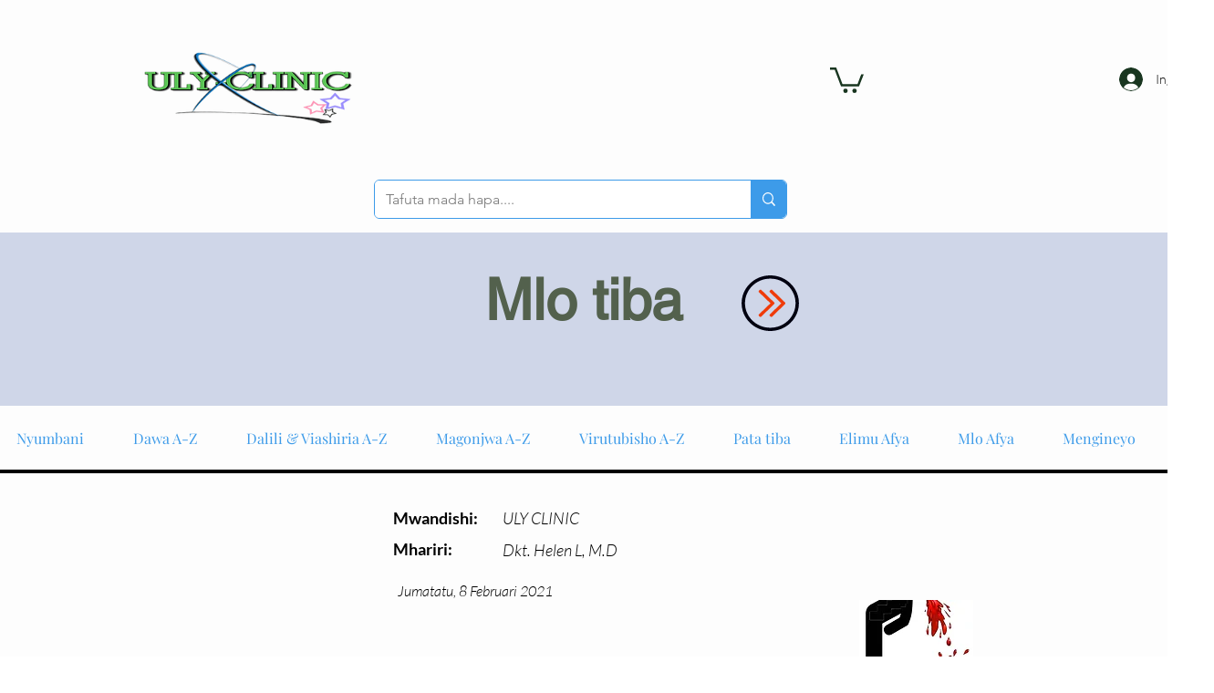

--- FILE ---
content_type: text/html; charset=utf-8
request_url: https://www.google.com/recaptcha/api2/aframe
body_size: 267
content:
<!DOCTYPE HTML><html><head><meta http-equiv="content-type" content="text/html; charset=UTF-8"></head><body><script nonce="sTRmK6hO43vSgv7D2QPBMw">/** Anti-fraud and anti-abuse applications only. See google.com/recaptcha */ try{var clients={'sodar':'https://pagead2.googlesyndication.com/pagead/sodar?'};window.addEventListener("message",function(a){try{if(a.source===window.parent){var b=JSON.parse(a.data);var c=clients[b['id']];if(c){var d=document.createElement('img');d.src=c+b['params']+'&rc='+(localStorage.getItem("rc::a")?sessionStorage.getItem("rc::b"):"");window.document.body.appendChild(d);sessionStorage.setItem("rc::e",parseInt(sessionStorage.getItem("rc::e")||0)+1);localStorage.setItem("rc::h",'1768846466444');}}}catch(b){}});window.parent.postMessage("_grecaptcha_ready", "*");}catch(b){}</script></body></html>